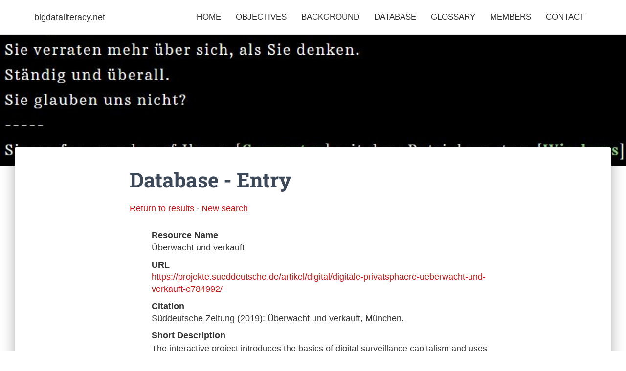

--- FILE ---
content_type: text/html; charset=UTF-8
request_url: https://www.bigdataliteracy.net/2021/03/08/uberwacht-und-verkauft/
body_size: 17093
content:
<!DOCTYPE html>
<html lang="en-GB">

<head>
	<meta charset='UTF-8'>
	<meta name="viewport" content="width=device-width, initial-scale=1">
	<link rel="profile" href="https://gmpg.org/xfn/11">
		<title>Überwacht und verkauft &#8211; bigdataliteracy.net</title>
<meta name='robots' content='max-image-preview:large' />

<link rel="alternate" type="application/rss+xml" title="bigdataliteracy.net &raquo; Feed" href="https://www.bigdataliteracy.net/feed/" />
<link rel="alternate" type="application/rss+xml" title="bigdataliteracy.net &raquo; Comments Feed" href="https://www.bigdataliteracy.net/comments/feed/" />
<link rel="alternate" type="application/rss+xml" title="bigdataliteracy.net &raquo; Überwacht und verkauft Comments Feed" href="https://www.bigdataliteracy.net/2021/03/08/uberwacht-und-verkauft/feed/" />
<link rel="alternate" title="oEmbed (JSON)" type="application/json+oembed" href="https://www.bigdataliteracy.net/wp-json/oembed/1.0/embed?url=https%3A%2F%2Fwww.bigdataliteracy.net%2F2021%2F03%2F08%2Fuberwacht-und-verkauft%2F" />
<link rel="alternate" title="oEmbed (XML)" type="text/xml+oembed" href="https://www.bigdataliteracy.net/wp-json/oembed/1.0/embed?url=https%3A%2F%2Fwww.bigdataliteracy.net%2F2021%2F03%2F08%2Fuberwacht-und-verkauft%2F&#038;format=xml" />
<style id='wp-img-auto-sizes-contain-inline-css' type='text/css'>
img:is([sizes=auto i],[sizes^="auto," i]){contain-intrinsic-size:3000px 1500px}
/*# sourceURL=wp-img-auto-sizes-contain-inline-css */
</style>
<style id='wp-block-library-inline-css' type='text/css'>
:root{--wp-block-synced-color:#7a00df;--wp-block-synced-color--rgb:122,0,223;--wp-bound-block-color:var(--wp-block-synced-color);--wp-editor-canvas-background:#ddd;--wp-admin-theme-color:#007cba;--wp-admin-theme-color--rgb:0,124,186;--wp-admin-theme-color-darker-10:#006ba1;--wp-admin-theme-color-darker-10--rgb:0,107,160.5;--wp-admin-theme-color-darker-20:#005a87;--wp-admin-theme-color-darker-20--rgb:0,90,135;--wp-admin-border-width-focus:2px}@media (min-resolution:192dpi){:root{--wp-admin-border-width-focus:1.5px}}.wp-element-button{cursor:pointer}:root .has-very-light-gray-background-color{background-color:#eee}:root .has-very-dark-gray-background-color{background-color:#313131}:root .has-very-light-gray-color{color:#eee}:root .has-very-dark-gray-color{color:#313131}:root .has-vivid-green-cyan-to-vivid-cyan-blue-gradient-background{background:linear-gradient(135deg,#00d084,#0693e3)}:root .has-purple-crush-gradient-background{background:linear-gradient(135deg,#34e2e4,#4721fb 50%,#ab1dfe)}:root .has-hazy-dawn-gradient-background{background:linear-gradient(135deg,#faaca8,#dad0ec)}:root .has-subdued-olive-gradient-background{background:linear-gradient(135deg,#fafae1,#67a671)}:root .has-atomic-cream-gradient-background{background:linear-gradient(135deg,#fdd79a,#004a59)}:root .has-nightshade-gradient-background{background:linear-gradient(135deg,#330968,#31cdcf)}:root .has-midnight-gradient-background{background:linear-gradient(135deg,#020381,#2874fc)}:root{--wp--preset--font-size--normal:16px;--wp--preset--font-size--huge:42px}.has-regular-font-size{font-size:1em}.has-larger-font-size{font-size:2.625em}.has-normal-font-size{font-size:var(--wp--preset--font-size--normal)}.has-huge-font-size{font-size:var(--wp--preset--font-size--huge)}.has-text-align-center{text-align:center}.has-text-align-left{text-align:left}.has-text-align-right{text-align:right}.has-fit-text{white-space:nowrap!important}#end-resizable-editor-section{display:none}.aligncenter{clear:both}.items-justified-left{justify-content:flex-start}.items-justified-center{justify-content:center}.items-justified-right{justify-content:flex-end}.items-justified-space-between{justify-content:space-between}.screen-reader-text{border:0;clip-path:inset(50%);height:1px;margin:-1px;overflow:hidden;padding:0;position:absolute;width:1px;word-wrap:normal!important}.screen-reader-text:focus{background-color:#ddd;clip-path:none;color:#444;display:block;font-size:1em;height:auto;left:5px;line-height:normal;padding:15px 23px 14px;text-decoration:none;top:5px;width:auto;z-index:100000}html :where(.has-border-color){border-style:solid}html :where([style*=border-top-color]){border-top-style:solid}html :where([style*=border-right-color]){border-right-style:solid}html :where([style*=border-bottom-color]){border-bottom-style:solid}html :where([style*=border-left-color]){border-left-style:solid}html :where([style*=border-width]){border-style:solid}html :where([style*=border-top-width]){border-top-style:solid}html :where([style*=border-right-width]){border-right-style:solid}html :where([style*=border-bottom-width]){border-bottom-style:solid}html :where([style*=border-left-width]){border-left-style:solid}html :where(img[class*=wp-image-]){height:auto;max-width:100%}:where(figure){margin:0 0 1em}html :where(.is-position-sticky){--wp-admin--admin-bar--position-offset:var(--wp-admin--admin-bar--height,0px)}@media screen and (max-width:600px){html :where(.is-position-sticky){--wp-admin--admin-bar--position-offset:0px}}

/*# sourceURL=wp-block-library-inline-css */
</style><style id='global-styles-inline-css' type='text/css'>
:root{--wp--preset--aspect-ratio--square: 1;--wp--preset--aspect-ratio--4-3: 4/3;--wp--preset--aspect-ratio--3-4: 3/4;--wp--preset--aspect-ratio--3-2: 3/2;--wp--preset--aspect-ratio--2-3: 2/3;--wp--preset--aspect-ratio--16-9: 16/9;--wp--preset--aspect-ratio--9-16: 9/16;--wp--preset--color--black: #000000;--wp--preset--color--cyan-bluish-gray: #abb8c3;--wp--preset--color--white: #ffffff;--wp--preset--color--pale-pink: #f78da7;--wp--preset--color--vivid-red: #cf2e2e;--wp--preset--color--luminous-vivid-orange: #ff6900;--wp--preset--color--luminous-vivid-amber: #fcb900;--wp--preset--color--light-green-cyan: #7bdcb5;--wp--preset--color--vivid-green-cyan: #00d084;--wp--preset--color--pale-cyan-blue: #8ed1fc;--wp--preset--color--vivid-cyan-blue: #0693e3;--wp--preset--color--vivid-purple: #9b51e0;--wp--preset--color--accent: #c81414;--wp--preset--color--secondary: #c81414;--wp--preset--color--background-color: #E5E5E5;--wp--preset--color--header-gradient: #a81d84;--wp--preset--color--body-color: #999999;--wp--preset--color--header-overlay-color: rgba(0,0,0,0);--wp--preset--color--header-text-color: #c81414;--wp--preset--color--navbar-background: #fffffd;--wp--preset--color--navbar-text-color: #2d2d2d;--wp--preset--color--navbar-text-color-hover: #c81414;--wp--preset--color--navbar-transparent-text-color: #fffffc;--wp--preset--gradient--vivid-cyan-blue-to-vivid-purple: linear-gradient(135deg,rgb(6,147,227) 0%,rgb(155,81,224) 100%);--wp--preset--gradient--light-green-cyan-to-vivid-green-cyan: linear-gradient(135deg,rgb(122,220,180) 0%,rgb(0,208,130) 100%);--wp--preset--gradient--luminous-vivid-amber-to-luminous-vivid-orange: linear-gradient(135deg,rgb(252,185,0) 0%,rgb(255,105,0) 100%);--wp--preset--gradient--luminous-vivid-orange-to-vivid-red: linear-gradient(135deg,rgb(255,105,0) 0%,rgb(207,46,46) 100%);--wp--preset--gradient--very-light-gray-to-cyan-bluish-gray: linear-gradient(135deg,rgb(238,238,238) 0%,rgb(169,184,195) 100%);--wp--preset--gradient--cool-to-warm-spectrum: linear-gradient(135deg,rgb(74,234,220) 0%,rgb(151,120,209) 20%,rgb(207,42,186) 40%,rgb(238,44,130) 60%,rgb(251,105,98) 80%,rgb(254,248,76) 100%);--wp--preset--gradient--blush-light-purple: linear-gradient(135deg,rgb(255,206,236) 0%,rgb(152,150,240) 100%);--wp--preset--gradient--blush-bordeaux: linear-gradient(135deg,rgb(254,205,165) 0%,rgb(254,45,45) 50%,rgb(107,0,62) 100%);--wp--preset--gradient--luminous-dusk: linear-gradient(135deg,rgb(255,203,112) 0%,rgb(199,81,192) 50%,rgb(65,88,208) 100%);--wp--preset--gradient--pale-ocean: linear-gradient(135deg,rgb(255,245,203) 0%,rgb(182,227,212) 50%,rgb(51,167,181) 100%);--wp--preset--gradient--electric-grass: linear-gradient(135deg,rgb(202,248,128) 0%,rgb(113,206,126) 100%);--wp--preset--gradient--midnight: linear-gradient(135deg,rgb(2,3,129) 0%,rgb(40,116,252) 100%);--wp--preset--font-size--small: 13px;--wp--preset--font-size--medium: 20px;--wp--preset--font-size--large: 36px;--wp--preset--font-size--x-large: 42px;--wp--preset--spacing--20: 0.44rem;--wp--preset--spacing--30: 0.67rem;--wp--preset--spacing--40: 1rem;--wp--preset--spacing--50: 1.5rem;--wp--preset--spacing--60: 2.25rem;--wp--preset--spacing--70: 3.38rem;--wp--preset--spacing--80: 5.06rem;--wp--preset--shadow--natural: 6px 6px 9px rgba(0, 0, 0, 0.2);--wp--preset--shadow--deep: 12px 12px 50px rgba(0, 0, 0, 0.4);--wp--preset--shadow--sharp: 6px 6px 0px rgba(0, 0, 0, 0.2);--wp--preset--shadow--outlined: 6px 6px 0px -3px rgb(255, 255, 255), 6px 6px rgb(0, 0, 0);--wp--preset--shadow--crisp: 6px 6px 0px rgb(0, 0, 0);}:where(.is-layout-flex){gap: 0.5em;}:where(.is-layout-grid){gap: 0.5em;}body .is-layout-flex{display: flex;}.is-layout-flex{flex-wrap: wrap;align-items: center;}.is-layout-flex > :is(*, div){margin: 0;}body .is-layout-grid{display: grid;}.is-layout-grid > :is(*, div){margin: 0;}:where(.wp-block-columns.is-layout-flex){gap: 2em;}:where(.wp-block-columns.is-layout-grid){gap: 2em;}:where(.wp-block-post-template.is-layout-flex){gap: 1.25em;}:where(.wp-block-post-template.is-layout-grid){gap: 1.25em;}.has-black-color{color: var(--wp--preset--color--black) !important;}.has-cyan-bluish-gray-color{color: var(--wp--preset--color--cyan-bluish-gray) !important;}.has-white-color{color: var(--wp--preset--color--white) !important;}.has-pale-pink-color{color: var(--wp--preset--color--pale-pink) !important;}.has-vivid-red-color{color: var(--wp--preset--color--vivid-red) !important;}.has-luminous-vivid-orange-color{color: var(--wp--preset--color--luminous-vivid-orange) !important;}.has-luminous-vivid-amber-color{color: var(--wp--preset--color--luminous-vivid-amber) !important;}.has-light-green-cyan-color{color: var(--wp--preset--color--light-green-cyan) !important;}.has-vivid-green-cyan-color{color: var(--wp--preset--color--vivid-green-cyan) !important;}.has-pale-cyan-blue-color{color: var(--wp--preset--color--pale-cyan-blue) !important;}.has-vivid-cyan-blue-color{color: var(--wp--preset--color--vivid-cyan-blue) !important;}.has-vivid-purple-color{color: var(--wp--preset--color--vivid-purple) !important;}.has-black-background-color{background-color: var(--wp--preset--color--black) !important;}.has-cyan-bluish-gray-background-color{background-color: var(--wp--preset--color--cyan-bluish-gray) !important;}.has-white-background-color{background-color: var(--wp--preset--color--white) !important;}.has-pale-pink-background-color{background-color: var(--wp--preset--color--pale-pink) !important;}.has-vivid-red-background-color{background-color: var(--wp--preset--color--vivid-red) !important;}.has-luminous-vivid-orange-background-color{background-color: var(--wp--preset--color--luminous-vivid-orange) !important;}.has-luminous-vivid-amber-background-color{background-color: var(--wp--preset--color--luminous-vivid-amber) !important;}.has-light-green-cyan-background-color{background-color: var(--wp--preset--color--light-green-cyan) !important;}.has-vivid-green-cyan-background-color{background-color: var(--wp--preset--color--vivid-green-cyan) !important;}.has-pale-cyan-blue-background-color{background-color: var(--wp--preset--color--pale-cyan-blue) !important;}.has-vivid-cyan-blue-background-color{background-color: var(--wp--preset--color--vivid-cyan-blue) !important;}.has-vivid-purple-background-color{background-color: var(--wp--preset--color--vivid-purple) !important;}.has-black-border-color{border-color: var(--wp--preset--color--black) !important;}.has-cyan-bluish-gray-border-color{border-color: var(--wp--preset--color--cyan-bluish-gray) !important;}.has-white-border-color{border-color: var(--wp--preset--color--white) !important;}.has-pale-pink-border-color{border-color: var(--wp--preset--color--pale-pink) !important;}.has-vivid-red-border-color{border-color: var(--wp--preset--color--vivid-red) !important;}.has-luminous-vivid-orange-border-color{border-color: var(--wp--preset--color--luminous-vivid-orange) !important;}.has-luminous-vivid-amber-border-color{border-color: var(--wp--preset--color--luminous-vivid-amber) !important;}.has-light-green-cyan-border-color{border-color: var(--wp--preset--color--light-green-cyan) !important;}.has-vivid-green-cyan-border-color{border-color: var(--wp--preset--color--vivid-green-cyan) !important;}.has-pale-cyan-blue-border-color{border-color: var(--wp--preset--color--pale-cyan-blue) !important;}.has-vivid-cyan-blue-border-color{border-color: var(--wp--preset--color--vivid-cyan-blue) !important;}.has-vivid-purple-border-color{border-color: var(--wp--preset--color--vivid-purple) !important;}.has-vivid-cyan-blue-to-vivid-purple-gradient-background{background: var(--wp--preset--gradient--vivid-cyan-blue-to-vivid-purple) !important;}.has-light-green-cyan-to-vivid-green-cyan-gradient-background{background: var(--wp--preset--gradient--light-green-cyan-to-vivid-green-cyan) !important;}.has-luminous-vivid-amber-to-luminous-vivid-orange-gradient-background{background: var(--wp--preset--gradient--luminous-vivid-amber-to-luminous-vivid-orange) !important;}.has-luminous-vivid-orange-to-vivid-red-gradient-background{background: var(--wp--preset--gradient--luminous-vivid-orange-to-vivid-red) !important;}.has-very-light-gray-to-cyan-bluish-gray-gradient-background{background: var(--wp--preset--gradient--very-light-gray-to-cyan-bluish-gray) !important;}.has-cool-to-warm-spectrum-gradient-background{background: var(--wp--preset--gradient--cool-to-warm-spectrum) !important;}.has-blush-light-purple-gradient-background{background: var(--wp--preset--gradient--blush-light-purple) !important;}.has-blush-bordeaux-gradient-background{background: var(--wp--preset--gradient--blush-bordeaux) !important;}.has-luminous-dusk-gradient-background{background: var(--wp--preset--gradient--luminous-dusk) !important;}.has-pale-ocean-gradient-background{background: var(--wp--preset--gradient--pale-ocean) !important;}.has-electric-grass-gradient-background{background: var(--wp--preset--gradient--electric-grass) !important;}.has-midnight-gradient-background{background: var(--wp--preset--gradient--midnight) !important;}.has-small-font-size{font-size: var(--wp--preset--font-size--small) !important;}.has-medium-font-size{font-size: var(--wp--preset--font-size--medium) !important;}.has-large-font-size{font-size: var(--wp--preset--font-size--large) !important;}.has-x-large-font-size{font-size: var(--wp--preset--font-size--x-large) !important;}
/*# sourceURL=global-styles-inline-css */
</style>

<style id='classic-theme-styles-inline-css' type='text/css'>
/*! This file is auto-generated */
.wp-block-button__link{color:#fff;background-color:#32373c;border-radius:9999px;box-shadow:none;text-decoration:none;padding:calc(.667em + 2px) calc(1.333em + 2px);font-size:1.125em}.wp-block-file__button{background:#32373c;color:#fff;text-decoration:none}
/*# sourceURL=/wp-includes/css/classic-themes.min.css */
</style>
<link rel='stylesheet' id='search-filter-plugin-styles-css' href='https://www.bigdataliteracy.net/wp/wp-content/plugins/search-filter-pro/public/assets/css/search-filter.min.css?ver=2.5.21' type='text/css' media='all' />
<link rel='stylesheet' id='parent-style-css' href='https://www.bigdataliteracy.net/wp/wp-content/themes/hestia-pro/style.css?ver=6.9' type='text/css' media='all' />
<link rel='stylesheet' id='child-style-css' href='https://www.bigdataliteracy.net/wp/wp-content/themes/hestia-pro-child/style.css?ver=6.9' type='text/css' media='all' />
<link rel='stylesheet' id='bootstrap-css' href='https://www.bigdataliteracy.net/wp/wp-content/themes/hestia-pro/assets/bootstrap/css/bootstrap.min.css?ver=1.0.2' type='text/css' media='all' />
<link rel='stylesheet' id='hestia-font-sizes-css' href='https://www.bigdataliteracy.net/wp/wp-content/themes/hestia-pro/assets/css/font-sizes.min.css?ver=3.0.23' type='text/css' media='all' />
<link rel='stylesheet' id='hestia_style-css' href='https://www.bigdataliteracy.net/wp/wp-content/themes/hestia-pro-child/style.css?ver=3.0.23' type='text/css' media='all' />
<style id='hestia_style-inline-css' type='text/css'>
.hestia-top-bar, .hestia-top-bar .widget.widget_shopping_cart .cart_list {
			background-color: #363537
		}
		.hestia-top-bar .widget .label-floating input[type=search]:-webkit-autofill {
			-webkit-box-shadow: inset 0 0 0px 9999px #363537
		}.hestia-top-bar, .hestia-top-bar .widget .label-floating input[type=search], .hestia-top-bar .widget.widget_search form.form-group:before, .hestia-top-bar .widget.widget_product_search form.form-group:before, .hestia-top-bar .widget.widget_shopping_cart:before {
			color: #ffffff
		} 
		.hestia-top-bar .widget .label-floating input[type=search]{
			-webkit-text-fill-color:#ffffff !important 
		}
		.hestia-top-bar div.widget.widget_shopping_cart:before, .hestia-top-bar .widget.widget_product_search form.form-group:before, .hestia-top-bar .widget.widget_search form.form-group:before{
			background-color: #ffffff
		}.hestia-top-bar a, .hestia-top-bar .top-bar-nav li a {
			color: #ffffff
		}
		.hestia-top-bar ul li a[href*="mailto:"]:before, .hestia-top-bar ul li a[href*="tel:"]:before{
			background-color: #ffffff
		}
		.hestia-top-bar a:hover, .hestia-top-bar .top-bar-nav li a:hover {
			color: #dd3333
		}
		.hestia-top-bar ul li:hover a[href*="mailto:"]:before, .hestia-top-bar ul li:hover a[href*="tel:"]:before{
			background-color: #dd3333
		}
		
@media (min-width: 769px){
			.page-header.header-small .hestia-title,
			.page-header.header-small .title,
			h1.hestia-title.title-in-content,
			.main article.section .has-title-font-size {
				font-size: 42px;
			}}@media (max-width: 768px){
			.page-header.header-small .hestia-title,
			.page-header.header-small .title,
			h1.hestia-title.title-in-content,
			.main article.section .has-title-font-size {
				font-size: 26px;
			}}@media (max-width: 480px){
			.page-header.header-small .hestia-title,
			.page-header.header-small .title,
			h1.hestia-title.title-in-content,
			.main article.section .has-title-font-size {
				font-size: 26px;
			}}@media (min-width: 769px){
		.single-post-wrap h1:not(.title-in-content),
		.page-content-wrap h1:not(.title-in-content),
		.page-template-template-fullwidth article h1:not(.title-in-content) {
			font-size: 42px;
		}
		.single-post-wrap h2,
		.page-content-wrap h2,
		.page-template-template-fullwidth article h2,
		.main article.section .has-heading-font-size {
			font-size: 37px;
		}
		.single-post-wrap h3,
		.page-content-wrap h3,
		.page-template-template-fullwidth article h3 {
			font-size: 32px;
		}
		.single-post-wrap h4,
		.page-content-wrap h4,
		.page-template-template-fullwidth article h4 {
			font-size: 27px;
		}
		.single-post-wrap h5,
		.page-content-wrap h5,
		.page-template-template-fullwidth article h5 {
			font-size: 23px;
		}
		.single-post-wrap h6,
		.page-content-wrap h6,
		.page-template-template-fullwidth article h6 {
			font-size: 18px;
		}}@media (max-width: 768px){
		.single-post-wrap h1:not(.title-in-content),
		.page-content-wrap h1:not(.title-in-content),
		.page-template-template-fullwidth article h1:not(.title-in-content) {
			font-size: 30px;
		}
		.single-post-wrap h2,
		.page-content-wrap h2,
		.page-template-template-fullwidth article h2,
		.main article.section .has-heading-font-size {
			font-size: 28px;
		}
		.single-post-wrap h3,
		.page-content-wrap h3,
		.page-template-template-fullwidth article h3 {
			font-size: 24px;
		}
		.single-post-wrap h4,
		.page-content-wrap h4,
		.page-template-template-fullwidth article h4 {
			font-size: 22px;
		}
		.single-post-wrap h5,
		.page-content-wrap h5,
		.page-template-template-fullwidth article h5 {
			font-size: 20px;
		}
		.single-post-wrap h6,
		.page-content-wrap h6,
		.page-template-template-fullwidth article h6 {
			font-size: 18px;
		}}@media (max-width: 480px){
		.single-post-wrap h1:not(.title-in-content),
		.page-content-wrap h1:not(.title-in-content),
		.page-template-template-fullwidth article h1:not(.title-in-content) {
			font-size: 30px;
		}
		.single-post-wrap h2,
		.page-content-wrap h2,
		.page-template-template-fullwidth article h2,
		.main article.section .has-heading-font-size {
			font-size: 28px;
		}
		.single-post-wrap h3,
		.page-content-wrap h3,
		.page-template-template-fullwidth article h3 {
			font-size: 24px;
		}
		.single-post-wrap h4,
		.page-content-wrap h4,
		.page-template-template-fullwidth article h4 {
			font-size: 22px;
		}
		.single-post-wrap h5,
		.page-content-wrap h5,
		.page-template-template-fullwidth article h5 {
			font-size: 20px;
		}
		.single-post-wrap h6,
		.page-content-wrap h6,
		.page-template-template-fullwidth article h6 {
			font-size: 18px;
		}}@media (min-width: 769px){#carousel-hestia-generic .hestia-title{
		font-size: 82px;
		}#carousel-hestia-generic span.sub-title{
		font-size: 19px;
		}#carousel-hestia-generic .btn{
		font-size: 15px;
		}}@media (max-width: 768px){#carousel-hestia-generic .hestia-title{
		font-size: 36px;
		}#carousel-hestia-generic span.sub-title{
		font-size: 18px;
		}#carousel-hestia-generic .btn{
		font-size: 14px;
		}}@media (max-width: 480px){#carousel-hestia-generic .hestia-title{
		font-size: 36px;
		}#carousel-hestia-generic span.sub-title{
		font-size: 18px;
		}#carousel-hestia-generic .btn{
		font-size: 14px;
		}}@media (min-width: 769px){
		section.hestia-features .hestia-title,
		section.hestia-shop .hestia-title,
		section.hestia-work .hestia-title,
		section.hestia-team .hestia-title,
		section.hestia-pricing .hestia-title,
		section.hestia-ribbon .hestia-title,
		section.hestia-testimonials .hestia-title,
		section.hestia-subscribe h2.title,
		section.hestia-blogs .hestia-title,
		.section.related-posts .hestia-title,
		section.hestia-contact .hestia-title{
			font-size: 37px;
		}
		section.hestia-features .hestia-info h4.info-title,
		section.hestia-shop h4.card-title,
		section.hestia-team h4.card-title,
		section.hestia-testimonials h4.card-title,
		section.hestia-blogs h4.card-title,
		.section.related-posts h4.card-title,
		section.hestia-contact h4.card-title,
		section.hestia-contact .hestia-description h6{
			font-size: 18px;
		}
		section.hestia-work h4.card-title,
		section.hestia-contact .hestia-description h5{
			font-size: 23px;
		}
		section.hestia-contact .hestia-description h1{
			font-size: 42px;
		}
		section.hestia-contact .hestia-description h2{
			font-size: 37px;
		}
		section.hestia-contact .hestia-description h3{
			font-size: 32px;
		}
		section.hestia-contact .hestia-description h4{
			font-size: 27px;
		}}@media (max-width: 768px){
		section.hestia-features .hestia-title,
		section.hestia-shop .hestia-title,
		section.hestia-work .hestia-title,
		section.hestia-team .hestia-title,
		section.hestia-pricing .hestia-title,
		section.hestia-ribbon .hestia-title,
		section.hestia-testimonials .hestia-title,
		section.hestia-subscribe h2.title,
		section.hestia-blogs .hestia-title,
		.section.related-posts .hestia-title,
		section.hestia-contact .hestia-title{
			font-size: 24px;
		}
		section.hestia-features .hestia-info h4.info-title,
		section.hestia-shop h4.card-title,
		section.hestia-team h4.card-title,
		section.hestia-testimonials h4.card-title,
		section.hestia-blogs h4.card-title,
		.section.related-posts h4.card-title,
		section.hestia-contact h4.card-title,
		section.hestia-contact .hestia-description h6{
			font-size: 18px;
		}
		section.hestia-work h4.card-title,
		section.hestia-contact .hestia-description h5{
			font-size: 23px;
		}
		section.hestia-contact .hestia-description h1{
			font-size: 42px;
		}
		section.hestia-contact .hestia-description h2{
			font-size: 37px;
		}
		section.hestia-contact .hestia-description h3{
			font-size: 32px;
		}
		section.hestia-contact .hestia-description h4{
			font-size: 27px;
		}}@media (max-width: 480px){
		section.hestia-features .hestia-title,
		section.hestia-shop .hestia-title,
		section.hestia-work .hestia-title,
		section.hestia-team .hestia-title,
		section.hestia-pricing .hestia-title,
		section.hestia-ribbon .hestia-title,
		section.hestia-testimonials .hestia-title,
		section.hestia-subscribe h2.title,
		section.hestia-blogs .hestia-title,
		.section.related-posts .hestia-title,
		section.hestia-contact .hestia-title{
			font-size: 24px;
		}
		section.hestia-features .hestia-info h4.info-title,
		section.hestia-shop h4.card-title,
		section.hestia-team h4.card-title,
		section.hestia-testimonials h4.card-title,
		section.hestia-blogs h4.card-title,
		.section.related-posts h4.card-title,
		section.hestia-contact h4.card-title,
		section.hestia-contact .hestia-description h6{
			font-size: 18px;
		}
		section.hestia-work h4.card-title,
		section.hestia-contact .hestia-description h5{
			font-size: 23px;
		}
		section.hestia-contact .hestia-description h1{
			font-size: 42px;
		}
		section.hestia-contact .hestia-description h2{
			font-size: 37px;
		}
		section.hestia-contact .hestia-description h3{
			font-size: 32px;
		}
		section.hestia-contact .hestia-description h4{
			font-size: 27px;
		}}@media (min-width: 769px){
			section.hestia-features h5.description,
			section.hestia-shop h5.description,
			section.hestia-work h5.description,
			section.hestia-team h5.description,
			section.hestia-testimonials h5.description,
			section.hestia-subscribe h5.subscribe-description,
			section.hestia-blogs h5.description,
			section.hestia-contact h5.description{
				font-size: 18px;
			}}@media (max-width: 768px){
			section.hestia-features h5.description,
			section.hestia-shop h5.description,
			section.hestia-work h5.description,
			section.hestia-team h5.description,
			section.hestia-testimonials h5.description,
			section.hestia-subscribe h5.subscribe-description,
			section.hestia-blogs h5.description,
			section.hestia-contact h5.description{
				font-size: 18px;
			}}@media (max-width: 480px){
			section.hestia-features h5.description,
			section.hestia-shop h5.description,
			section.hestia-work h5.description,
			section.hestia-team h5.description,
			section.hestia-testimonials h5.description,
			section.hestia-subscribe h5.subscribe-description,
			section.hestia-blogs h5.description,
			section.hestia-contact h5.description{
				font-size: 18px;
			}}@media (min-width: 769px){
		section.hestia-team p.card-description,
		section.hestia-pricing p.text-gray,
		section.hestia-testimonials p.card-description,
		section.hestia-blogs p.card-description,
		.section.related-posts p.card-description,
		.hestia-contact p,
		section.hestia-features .hestia-info p,
		section.hestia-shop .card-description p{
			font-size: 14px;
		}
		section.hestia-shop h6.category,
		section.hestia-work .label-primary,
		section.hestia-team h6.category,
		section.hestia-pricing .card-pricing h6.category,
		section.hestia-testimonials h6.category,
		section.hestia-blogs h6.category,
		.section.related-posts h6.category{
			font-size: 12px;
		}}@media (max-width: 768px){
		section.hestia-team p.card-description,
		section.hestia-pricing p.text-gray,
		section.hestia-testimonials p.card-description,
		section.hestia-blogs p.card-description,
		.section.related-posts p.card-description,
		.hestia-contact p,
		section.hestia-features .hestia-info p,
		section.hestia-shop .card-description p{
			font-size: 14px;
		}
		section.hestia-shop h6.category,
		section.hestia-work .label-primary,
		section.hestia-team h6.category,
		section.hestia-pricing .card-pricing h6.category,
		section.hestia-testimonials h6.category,
		section.hestia-blogs h6.category,
		.section.related-posts h6.category{
			font-size: 12px;
		}}@media (max-width: 480px){
		section.hestia-team p.card-description,
		section.hestia-pricing p.text-gray,
		section.hestia-testimonials p.card-description,
		section.hestia-blogs p.card-description,
		.section.related-posts p.card-description,
		.hestia-contact p,
		section.hestia-features .hestia-info p,
		section.hestia-shop .card-description p{
			font-size: 14px;
		}
		section.hestia-shop h6.category,
		section.hestia-work .label-primary,
		section.hestia-team h6.category,
		section.hestia-pricing .card-pricing h6.category,
		section.hestia-testimonials h6.category,
		section.hestia-blogs h6.category,
		.section.related-posts h6.category{
			font-size: 12px;
		}}
@media (min-width: 769px){
		.navbar #main-navigation a, .footer .footer-menu li a {
		  font-size: 17px;
		}
		.footer-big .footer-menu li a[href*="mailto:"]:before, .footer-big .footer-menu li a[href*="tel:"]:before{
		  width: 17px;
		  height: 17px;
		}
		}

		a,
		.navbar .dropdown-menu li:hover > a,
		.navbar .dropdown-menu li:focus > a,
		.navbar .dropdown-menu li:active > a,
		.navbar .navbar-nav > li .dropdown-menu li:hover > a,
		body:not(.home) .navbar-default .navbar-nav > .active:not(.btn) > a,
		body:not(.home) .navbar-default .navbar-nav > .active:not(.btn) > a:hover,
		body:not(.home) .navbar-default .navbar-nav > .active:not(.btn) > a:focus,
		a:hover,
		.card-blog a.moretag:hover,
		.card-blog a.more-link:hover,
		.widget a:hover,
		.has-text-color.has-accent-color,
		p.has-text-color a {
		    color:#c81414;
		}
		
		.svg-text-color{
			fill:#c81414;
		}
		
		.pagination span.current, .pagination span.current:focus, .pagination span.current:hover {
			border-color:#c81414
		}
		
		button,
		button:hover,
		.woocommerce .track_order button[type="submit"],
		.woocommerce .track_order button[type="submit"]:hover,
		div.wpforms-container .wpforms-form button[type=submit].wpforms-submit,
		div.wpforms-container .wpforms-form button[type=submit].wpforms-submit:hover,
		input[type="button"],
		input[type="button"]:hover,
		input[type="submit"],
		input[type="submit"]:hover,
		input#searchsubmit,
		.pagination span.current,
		.pagination span.current:focus,
		.pagination span.current:hover,
		.btn.btn-primary,
		.btn.btn-primary:link,
		.btn.btn-primary:hover,
		.btn.btn-primary:focus,
		.btn.btn-primary:active,
		.btn.btn-primary.active,
		.btn.btn-primary.active:focus,
		.btn.btn-primary.active:hover,
		.btn.btn-primary:active:hover,
		.btn.btn-primary:active:focus,
		.btn.btn-primary:active:hover,
		.hestia-sidebar-open.btn.btn-rose,
		.hestia-sidebar-close.btn.btn-rose,
		.hestia-sidebar-open.btn.btn-rose:hover,
		.hestia-sidebar-close.btn.btn-rose:hover,
		.hestia-sidebar-open.btn.btn-rose:focus,
		.hestia-sidebar-close.btn.btn-rose:focus,
		.label.label-primary,
		.hestia-work .portfolio-item:nth-child(6n+1) .label,
		.nav-cart .nav-cart-content .widget .buttons .button,
		.has-accent-background-color[class*="has-background"] {
		    background-color: #c81414;
		}
		
		@media (max-width: 768px) {
	
			.navbar-default .navbar-nav>li>a:hover,
			.navbar-default .navbar-nav>li>a:focus,
			.navbar .navbar-nav .dropdown .dropdown-menu li a:hover,
			.navbar .navbar-nav .dropdown .dropdown-menu li a:focus,
			.navbar button.navbar-toggle:hover,
			.navbar .navbar-nav li:hover > a i {
			    color: #c81414;
			}
		}
		
		body:not(.woocommerce-page) button:not([class^="fl-"]):not(.hestia-scroll-to-top):not(.navbar-toggle):not(.close),
		body:not(.woocommerce-page) .button:not([class^="fl-"]):not(hestia-scroll-to-top):not(.navbar-toggle):not(.add_to_cart_button):not(.product_type_grouped):not(.product_type_external),
		div.wpforms-container .wpforms-form button[type=submit].wpforms-submit,
		input[type="submit"],
		input[type="button"],
		.btn.btn-primary,
		.widget_product_search button[type="submit"],
		.hestia-sidebar-open.btn.btn-rose,
		.hestia-sidebar-close.btn.btn-rose,
		.everest-forms button[type=submit].everest-forms-submit-button {
		    -webkit-box-shadow: 0 2px 2px 0 rgba(200,20,20,0.14),0 3px 1px -2px rgba(200,20,20,0.2),0 1px 5px 0 rgba(200,20,20,0.12);
		    box-shadow: 0 2px 2px 0 rgba(200,20,20,0.14),0 3px 1px -2px rgba(200,20,20,0.2),0 1px 5px 0 rgba(200,20,20,0.12);
		}
		
		.card .header-primary, .card .content-primary,
		.everest-forms button[type=submit].everest-forms-submit-button {
		    background: #c81414;
		}
		
		body:not(.woocommerce-page) .button:not([class^="fl-"]):not(.hestia-scroll-to-top):not(.navbar-toggle):not(.add_to_cart_button):hover,
		body:not(.woocommerce-page) button:not([class^="fl-"]):not(.hestia-scroll-to-top):not(.navbar-toggle):not(.close):hover,
		div.wpforms-container .wpforms-form button[type=submit].wpforms-submit:hover,
		input[type="submit"]:hover,
		input[type="button"]:hover,
		input#searchsubmit:hover,
		.widget_product_search button[type="submit"]:hover,
		.pagination span.current,
		.btn.btn-primary:hover,
		.btn.btn-primary:focus,
		.btn.btn-primary:active,
		.btn.btn-primary.active,
		.btn.btn-primary:active:focus,
		.btn.btn-primary:active:hover,
		.hestia-sidebar-open.btn.btn-rose:hover,
		.hestia-sidebar-close.btn.btn-rose:hover,
		.pagination span.current:hover,
		.everest-forms button[type=submit].everest-forms-submit-button:hover,
 		.everest-forms button[type=submit].everest-forms-submit-button:focus,
 		.everest-forms button[type=submit].everest-forms-submit-button:active {
			-webkit-box-shadow: 0 14px 26px -12px rgba(200,20,20,0.42),0 4px 23px 0 rgba(0,0,0,0.12),0 8px 10px -5px rgba(200,20,20,0.2);
		    box-shadow: 0 14px 26px -12px rgba(200,20,20,0.42),0 4px 23px 0 rgba(0,0,0,0.12),0 8px 10px -5px rgba(200,20,20,0.2);
			color: #fff;
		}
		
		.form-group.is-focused .form-control {
			background-image: -webkit-gradient(linear,left top, left bottom,from(#c81414),to(#c81414)),-webkit-gradient(linear,left top, left bottom,from(#d2d2d2),to(#d2d2d2));
			background-image: -webkit-linear-gradient(linear,left top, left bottom,from(#c81414),to(#c81414)),-webkit-linear-gradient(linear,left top, left bottom,from(#d2d2d2),to(#d2d2d2));
			background-image: linear-gradient(linear,left top, left bottom,from(#c81414),to(#c81414)),linear-gradient(linear,left top, left bottom,from(#d2d2d2),to(#d2d2d2));
		}
		
		.navbar:not(.navbar-transparent) li:not(.btn):hover > a,
		.navbar li.on-section:not(.btn) > a,
		.navbar.full-screen-menu.navbar-transparent li:not(.btn):hover > a,
		.navbar.full-screen-menu .navbar-toggle:hover,
		.navbar:not(.navbar-transparent) .nav-cart:hover,
		.navbar:not(.navbar-transparent) .hestia-toggle-search:hover {
				color:#c81414
		}
		
			.header-filter-gradient {
				background: linear-gradient(45deg, rgba(168,29,132,1) 0%, rgb(234,57,111) 100%);
			}
			.has-text-color.has-header-gradient-color { color: #a81d84; }
			.has-header-gradient-background-color[class*="has-background"] { background-color: #a81d84; }
			
		.has-text-color.has-background-color-color { color: #E5E5E5; }
		.has-background-color-background-color[class*="has-background"] { background-color: #E5E5E5; }
		

			.title, .title a, 
			.card-title, 
			.card-title a,
			.card-title a:hover,
			.info-title,
			.info-title a,
			.footer-brand, 
			.footer-brand a,
			.media .media-heading, 
			.media .media-heading a,
			.hestia-info .info-title, 
			.card-blog a.moretag,
			.card-blog a.more-link,
			.card .author a,
			.hestia-about:not(.section-image) h1, .hestia-about:not(.section-image) h2, .hestia-about:not(.section-image) h3, .hestia-about:not(.section-image) h4, .hestia-about:not(.section-image) h5,
			aside .widget h5,
			aside .widget a,
			.woocommerce ul.products[class*="columns-"] li.product-category h2,
			.woocommerce #reviews #comments ol.commentlist li .comment-text p.meta .woocommerce-review__author,
			.has-text-color.has-secondary-color {
				color: #c81414;
			}
			.has-secondary-background-color[class*="has-background"] {
				background-color: #c81414
			}
		.description, .card-description, .footer-big, .hestia-features .hestia-info p, .text-gray,
		.hestia-about:not(.section-image) p, .hestia-about:not(.section-image) h6,
		.has-text-color.has-body-color-color {
			color: #999999;
		}
		.has-body-color-background-color[class*="has-background"] {
			background-color: #999999
		} 
		.header-filter:before,
		.has-header-overlay-color-background-color[class*="has-background"] {
			background-color: rgba(0,0,0,0);
		}
		.has-text-color.has-header-overlay-color-color {
			color: rgba(0,0,0,0);
		} 
		.page-header, .page-header .hestia-title, .page-header .sub-title,
		.has-text-color.has-header-text-color-color {
			color: #c81414;
		}
		.has-header-text-color-background-color[class*="has-background"] {
			background-color: #c81414;
		}
			@media( max-width: 768px ) {
				/* On mobile background-color */
				.header > .navbar,
				.navbar.navbar-fixed-top .navbar-collapse {
					background-color: #fff;
				}
			}
			.navbar:not(.navbar-transparent),
			.navbar .dropdown-menu,
			.nav-cart .nav-cart-content .widget,
			.has-navbar-background-background-color[class*="has-background"] {
				background-color: #fff;
			}
			
			@media ( min-width: 769px ) {
				.navbar.full-screen-menu .nav.navbar-nav { background-color: rgba(255,255,255,0.9) }
			}
			.has-navbar-background-color[class*="has-background"] {
				color: #fff;
			}
		@media( min-width: 769px ) {
			.navbar.navbar-transparent .navbar-brand,
			.navbar.navbar-transparent .navbar-nav > li:not(.btn) > a,
			.navbar.navbar-transparent .navbar-nav > .active > a,
			.navbar.navbar-transparent.full-screen-menu .navbar-toggle,
			.navbar.navbar-transparent:not(.full-screen-menu) .nav-cart-icon, 
			.navbar.navbar-transparent.full-screen-menu li.responsive-nav-cart > a.nav-cart-icon,
			.navbar.navbar-transparent .hestia-toggle-search,
			.navbar.navbar-transparent .header-widgets-wrapper ul li a[href*="mailto:"],
			.navbar.navbar-transparent .header-widgets-wrapper ul li a[href*="tel:"]{
				color: #fff;
			}
		}
		.navbar.navbar-transparent .hestia-toggle-search svg{
			fill: #fff;
		}
		.has-text-color.has-navbar-transparent-text-color-color {
			color: #fff;
		}
		.has-navbar-transparent-text-color-background-color[class*="has-background"],
		.navbar.navbar-transparent .header-widgets-wrapper ul li a[href*="mailto:"]:before,
		.navbar.navbar-transparent .header-widgets-wrapper ul li a[href*="tel:"]:before{
			background-color: #fff;
		}
		@media( min-width: 769px ) {
			.menu-open .navbar.full-screen-menu.navbar-transparent .navbar-toggle,
			.navbar:not(.navbar-transparent) .navbar-brand,
			.navbar:not(.navbar-transparent) li:not(.btn) > a,
			.navbar.navbar-transparent.full-screen-menu li:not(.btn):not(.nav-cart) > a,
			.navbar.navbar-transparent .dropdown-menu li:not(.btn) > a,
			.hestia-mm-heading, .hestia-mm-description, 
			.navbar:not(.navbar-transparent) .navbar-nav > .active > a,
			.navbar:not(.navbar-transparent).full-screen-menu .navbar-toggle,
			.navbar .nav-cart-icon,  
			.navbar:not(.navbar-transparent) .hestia-toggle-search,
			.navbar.navbar-transparent .nav-cart .nav-cart-content .widget li a,
			.navbar .navbar-nav>li .dropdown-menu li.active>a {
				color: #2d2d2d;
			}
		}
		@media( max-width: 768px ) {
			.navbar.navbar-default .navbar-brand,
			.navbar.navbar-default .navbar-nav li:not(.btn).menu-item > a,
			.navbar.navbar-default .navbar-nav .menu-item.active > a,
			.navbar.navbar-default .navbar-toggle,
			.navbar.navbar-default .navbar-toggle,
			.navbar.navbar-default .responsive-nav-cart a,
			.navbar.navbar-default .nav-cart .nav-cart-content a,
			.navbar.navbar-default .hestia-toggle-search,
			.hestia-mm-heading, .hestia-mm-description {
				color: #2d2d2d;
			}
			
			.navbar .navbar-nav .dropdown:not(.btn) a .caret svg{
				fill: #2d2d2d;
			}
			
			
			.navbar .navbar-nav .dropdown:not(.btn) a .caret {
				border-color: #2d2d2d;
			}
		}
		.has-text-color.has-navbar-text-color-color {
			color: #2d2d2d;
		}
		.has-navbar-text-color-background-color[class*="has-background"] {
			background-color: #2d2d2d;
		}
		.navbar:not(.navbar-transparent) .header-widgets-wrapper ul li a[href*="mailto:"]:before,
		.navbar:not(.navbar-transparent) .header-widgets-wrapper ul li a[href*="tel:"]:before{
			background-color:#2d2d2d
		}
		.hestia-toggle-search svg{
			fill: #2d2d2d;
		}
		
		.navbar.navbar-default:not(.navbar-transparent) li:not(.btn):hover > a,
		.navbar.navbar-default.navbar-transparent .dropdown-menu:not(.btn) li:not(.btn):hover > a,
		.navbar.navbar-default:not(.navbar-transparent) li:not(.btn):hover > a i,
		.navbar.navbar-default:not(.navbar-transparent) .navbar-toggle:hover,
		.navbar.navbar-default:not(.full-screen-menu) .nav-cart-icon .nav-cart-content a:hover, 
		.navbar.navbar-default:not(.navbar-transparent) .hestia-toggle-search:hover,
		.navbar.navbar-transparent .nav-cart .nav-cart-content .widget li:hover a,
		.has-text-color.has-navbar-text-color-hover-color {
			color: #c81414;
		}
		.navbar.navbar-default li.on-section:not(.btn) > a {color: #c81414!important}
		@media( max-width: 768px ) {
			.navbar.navbar-default.navbar-transparent li:not(.btn):hover > a,
			.navbar.navbar-default.navbar-transparent li:not(.btn):hover > a i,
			.navbar.navbar-default.navbar-transparent .navbar-toggle:hover,
			.navbar.navbar-default .responsive-nav-cart a:hover
			.navbar.navbar-default .navbar-toggle:hover {
				color: #c81414 !important;
			}
		}
		.has-navbar-text-color-hover-background-color[class*="has-background"] {
			background-color: #c81414;
		}
		.navbar:not(.navbar-transparent) .header-widgets-wrapper ul li:hover a[href*="mailto:"]:before,
		.navbar:not(.navbar-transparent) .header-widgets-wrapper ul li:hover a[href*="tel:"]:before{
			background-color:#c81414
		}
		.hestia-toggle-search:hover svg{
			fill: #c81414;
		}
		
		.form-group.is-focused .form-control,
		 div.wpforms-container .wpforms-form .form-group.is-focused .form-control,
		 .nf-form-cont input:not([type=button]):focus,
		 .nf-form-cont select:focus,
		 .nf-form-cont textarea:focus {
		 background-image: -webkit-gradient(linear,left top, left bottom,from(#c81414),to(#c81414)),-webkit-gradient(linear,left top, left bottom,from(#d2d2d2),to(#d2d2d2));
		 background-image: -webkit-linear-gradient(linear,left top, left bottom,from(#c81414),to(#c81414)),-webkit-linear-gradient(linear,left top, left bottom,from(#d2d2d2),to(#d2d2d2));
		 background-image: linear-gradient(linear,left top, left bottom,from(#c81414),to(#c81414)),linear-gradient(linear,left top, left bottom,from(#d2d2d2),to(#d2d2d2));
		 }
		
		 .navbar.navbar-transparent.full-screen-menu .navbar-collapse .navbar-nav > li:not(.btn) > a:hover {
		 color: #c81414;
		 }
		 
		 .hestia-ajax-loading{
		 border-color: #c81414;
		 }
.btn.btn-primary:not(.colored-button):not(.btn-left):not(.btn-right):not(.btn-just-icon):not(.menu-item), input[type="submit"]:not(.search-submit), body:not(.woocommerce-account) .woocommerce .button.woocommerce-Button, .woocommerce .product button.button, .woocommerce .product button.button.alt, .woocommerce .product #respond input#submit, .woocommerce-cart .blog-post .woocommerce .cart-collaterals .cart_totals .checkout-button, .woocommerce-checkout #payment #place_order, .woocommerce-account.woocommerce-page button.button, .woocommerce .track_order button[type="submit"], .nav-cart .nav-cart-content .widget .buttons .button, .woocommerce a.button.wc-backward, body.woocommerce .wccm-catalog-item a.button, body.woocommerce a.wccm-button.button, form.woocommerce-form-coupon button.button, div.wpforms-container .wpforms-form button[type=submit].wpforms-submit, div.woocommerce a.button.alt, div.woocommerce table.my_account_orders .button, .btn.colored-button, .btn.btn-left, .btn.btn-right, .btn:not(.colored-button):not(.btn-left):not(.btn-right):not(.btn-just-icon):not(.menu-item):not(.hestia-sidebar-open):not(.hestia-sidebar-close){ padding-top:15px;  padding-bottom:15px;  padding-left:33px;  padding-right:33px; }
.btn.btn-primary:not(.colored-button):not(.btn-left):not(.btn-right):not(.btn-just-icon):not(.menu-item), input[type="submit"]:not(.search-submit), body:not(.woocommerce-account) .woocommerce .button.woocommerce-Button, .woocommerce .product button.button, .woocommerce .product button.button.alt, .woocommerce .product #respond input#submit, .woocommerce-cart .blog-post .woocommerce .cart-collaterals .cart_totals .checkout-button, .woocommerce-checkout #payment #place_order, .woocommerce-account.woocommerce-page button.button, .woocommerce .track_order button[type="submit"], .nav-cart .nav-cart-content .widget .buttons .button, .woocommerce a.button.wc-backward, body.woocommerce .wccm-catalog-item a.button, body.woocommerce a.wccm-button.button, form.woocommerce-form-coupon button.button, div.wpforms-container .wpforms-form button[type=submit].wpforms-submit, div.woocommerce a.button.alt, div.woocommerce table.my_account_orders .button, input[type="submit"].search-submit, .hestia-view-cart-wrapper .added_to_cart.wc-forward, .woocommerce-product-search button, .woocommerce-cart .actions .button, #secondary div[id^=woocommerce_price_filter] .button, .woocommerce div[id^=woocommerce_widget_cart].widget .buttons .button, .searchform input[type=submit], .searchform button, .search-form:not(.media-toolbar-primary) input[type=submit], .search-form:not(.media-toolbar-primary) button, .woocommerce-product-search input[type=submit], .btn.colored-button, .btn.btn-left, .btn.btn-right, .btn:not(.colored-button):not(.btn-left):not(.btn-right):not(.btn-just-icon):not(.menu-item):not(.hestia-sidebar-open):not(.hestia-sidebar-close){border-radius:3px;}

		.btn:hover{
			background-color: #858585;
		}
		

		.aos-init[data-aos] {
		  transition-duration: 1.25s;
		  -webkit-transition-duration: 1.25s;
		  -moz-transition-duration: 1.25s;
		  transition-timing-function: ease-out;
		  -webkit-transition-timing-function: ease-out;
		  -moz-transition-timing-function: ease-out;
		  will-change: transform, opacity;
		}
		.aos-init[data-aos].hestia-table-two {
		  transition-duration: 1s;
		  -webkit-transition-duration: 1s;
		  -moz-transition-duration: 1s;
		}
		.aos-init[data-aos^=fade][data-aos^=fade] {
		  opacity: 0;
		  transition-property: opacity, transform;
		}
		.aos-init[data-aos^=fade][data-aos^=fade].aos-animate {
		  opacity: 1;
		  transform: translate3d(0, 0, 0);
		}
		.aos-init[data-aos=fade-up] {
		  transform: translate3d(0, 35px, 0);
		}
		.aos-init[data-aos=fade-down] {
		  transform: translate3d(0, -35px, 0);
		}
		.aos-init[data-aos=fade-right] {
		  transform: translate3d(-35px, 0, 0);
		}
		.aos-init[data-aos=fade-left] {
		  transform: translate3d(35px, 0, 0);
		}
		
/*# sourceURL=hestia_style-inline-css */
</style>
<link rel='stylesheet' id='hestia_fonts-css' href='//www.bigdataliteracy.net/wp/wp-content/uploads/omgf/hestia_fonts/hestia_fonts.css?ver=1665491559' type='text/css' media='all' />
<link rel='stylesheet' id='rdp-mediawiki-style-css' href='https://www.bigdataliteracy.net/wp/wp-content/plugins/rdp-wiki-embed/pl/css/wiki-embed.css?ver=1.2.20' type='text/css' media='all' />
<link rel='stylesheet' id='rdp-we-style-common-css' href='https://www.bigdataliteracy.net/wp/wp-content/plugins/rdp-wiki-embed/pl/css/style.css?ver=1.2.20' type='text/css' media='all' />
<link rel='stylesheet' id='__EPYT__style-css' href='https://www.bigdataliteracy.net/wp/wp-content/plugins/youtube-embed-plus/styles/ytprefs.min.css?ver=14.2.4' type='text/css' media='all' />
<style id='__EPYT__style-inline-css' type='text/css'>

                .epyt-gallery-thumb {
                        width: 33.333%;
                }
                
/*# sourceURL=__EPYT__style-inline-css */
</style>
<link rel='stylesheet' id='wpgdprc-front-css-css' href='https://www.bigdataliteracy.net/wp/wp-content/plugins/wp-gdpr-compliance/Assets/css/front.css?ver=1706562400' type='text/css' media='all' />
<style id='wpgdprc-front-css-inline-css' type='text/css'>
:root{--wp-gdpr--bar--background-color: #000000;--wp-gdpr--bar--color: #ffffff;--wp-gdpr--button--background-color: #ffffff;--wp-gdpr--button--background-color--darken: #d8d8d8;--wp-gdpr--button--color: #ffffff;}
/*# sourceURL=wpgdprc-front-css-inline-css */
</style>
<script type="text/javascript" src="https://www.bigdataliteracy.net/wp/wp-includes/js/jquery/jquery.min.js?ver=3.7.1" id="jquery-core-js"></script>
<script type="text/javascript" src="https://www.bigdataliteracy.net/wp/wp-includes/js/jquery/jquery-migrate.min.js?ver=3.4.1" id="jquery-migrate-js"></script>
<script type="text/javascript" id="search-filter-plugin-build-js-extra">
/* <![CDATA[ */
var SF_LDATA = {"ajax_url":"https://www.bigdataliteracy.net/wp/wp-admin/admin-ajax.php","home_url":"https://www.bigdataliteracy.net/","extensions":[]};
//# sourceURL=search-filter-plugin-build-js-extra
/* ]]> */
</script>
<script type="text/javascript" src="https://www.bigdataliteracy.net/wp/wp-content/plugins/search-filter-pro/public/assets/js/search-filter-build.min.js?ver=2.5.21" id="search-filter-plugin-build-js"></script>
<script type="text/javascript" src="https://www.bigdataliteracy.net/wp/wp-content/plugins/search-filter-pro/public/assets/js/chosen.jquery.min.js?ver=2.5.21" id="search-filter-plugin-chosen-js"></script>
<script type="text/javascript" id="__ytprefs__-js-extra">
/* <![CDATA[ */
var _EPYT_ = {"ajaxurl":"https://www.bigdataliteracy.net/wp/wp-admin/admin-ajax.php","security":"e7f30fcbf7","gallery_scrolloffset":"20","eppathtoscripts":"https://www.bigdataliteracy.net/wp/wp-content/plugins/youtube-embed-plus/scripts/","eppath":"https://www.bigdataliteracy.net/wp/wp-content/plugins/youtube-embed-plus/","epresponsiveselector":"[\"iframe.__youtube_prefs_widget__\"]","epdovol":"1","version":"14.2.4","evselector":"iframe.__youtube_prefs__[src], iframe[src*=\"youtube.com/embed/\"], iframe[src*=\"youtube-nocookie.com/embed/\"]","ajax_compat":"","maxres_facade":"eager","ytapi_load":"light","pause_others":"","stopMobileBuffer":"1","facade_mode":"","not_live_on_channel":""};
//# sourceURL=__ytprefs__-js-extra
/* ]]> */
</script>
<script type="text/javascript" src="https://www.bigdataliteracy.net/wp/wp-content/plugins/youtube-embed-plus/scripts/ytprefs.min.js?ver=14.2.4" id="__ytprefs__-js"></script>
<script type="text/javascript" id="wpgdprc-front-js-js-extra">
/* <![CDATA[ */
var wpgdprcFront = {"ajaxUrl":"https://www.bigdataliteracy.net/wp/wp-admin/admin-ajax.php","ajaxNonce":"bcb83fb1cd","ajaxArg":"security","pluginPrefix":"wpgdprc","blogId":"1","isMultiSite":"","locale":"en_GB","showSignUpModal":"","showFormModal":"","cookieName":"wpgdprc-consent","consentVersion":"","path":"/","prefix":"wpgdprc"};
//# sourceURL=wpgdprc-front-js-js-extra
/* ]]> */
</script>
<script type="text/javascript" src="https://www.bigdataliteracy.net/wp/wp-content/plugins/wp-gdpr-compliance/Assets/js/front.min.js?ver=1706562400" id="wpgdprc-front-js-js"></script>
<link rel="https://api.w.org/" href="https://www.bigdataliteracy.net/wp-json/" /><link rel="alternate" title="JSON" type="application/json" href="https://www.bigdataliteracy.net/wp-json/wp/v2/posts/1756" /><link rel="EditURI" type="application/rsd+xml" title="RSD" href="https://www.bigdataliteracy.net/wp/xmlrpc.php?rsd" />
<meta name="generator" content="WordPress 6.9" />
<link rel="canonical" href="https://www.bigdataliteracy.net/2021/03/08/uberwacht-und-verkauft/" />
<link rel='shortlink' href='https://www.bigdataliteracy.net/?p=1756' />
<meta name="cdp-version" content="1.5.0" /><!-- Enter your scripts here --><style type="text/css">.recentcomments a{display:inline !important;padding:0 !important;margin:0 !important;}</style><link rel="icon" href="https://www.bigdataliteracy.net/wp/wp-content/uploads/2023/04/favicon-256x256-1-150x150.png" sizes="32x32" />
<link rel="icon" href="https://www.bigdataliteracy.net/wp/wp-content/uploads/2023/04/favicon-256x256-1.png" sizes="192x192" />
<link rel="apple-touch-icon" href="https://www.bigdataliteracy.net/wp/wp-content/uploads/2023/04/favicon-256x256-1.png" />
<meta name="msapplication-TileImage" content="https://www.bigdataliteracy.net/wp/wp-content/uploads/2023/04/favicon-256x256-1.png" />
		<style type="text/css" id="wp-custom-css">
			.footer .col-md-4  { width: 100% }

section#blog {text-align: center;}

.ganchor {
	scroll-margin-top: 1.5em;
	font-size: 50px !important;
	padding: 0 5px 0 5px !important;
	margin-top: 1em !important;
}

.wp-image-1326,.wp-image-1119,.wp-image-1114,.wp-image-4569 {
	vertical-align: text-top !important;
}

.page-id-3719 .main a {
	color: black;
	text-decoration: underline;
}

.page-id-513 h4 {
   font-weight: bold;
}

#rdp-we-toc ul {
	list-style-type: disc;
	list-style-image: url('https://www.bigdataliteracy.net/noimage.svg');
}

#rdp-we-main a, h1 a, h2 a, h3 a {
	color: #c81414;
}

.term {
	font-weight: bold;
	margin-left: 60px;
}

.value {
	margin-left: 60px;
	margin-bottom: 10px;
}

.grimme-sf-results h6.category {
    display: none;
}

.grimme-sf-results h2 a:link {
	text-decoration: underline;
}

.grimme-sf-results .posted-by {
	  display: none;
}

.grimme-sf-results .card-description {
	  display: none;
}

.grimme-sf-results .card {
	  margin-bottom: 0px;
}

.grimme-sf-results .col-ms-5 {  	float: none;
	margin-bottom: 10px;
	margin-top: 10px;
}

.grimme-sf-results hr { 
    width: 65%; 
    height: 5px; 
    margin-top: 20px;
	  margin-bottom: 0px;
    color: black;
    background: #fab7b7;
}

.grimme-sf-results .trigger {  	display: none;
}

.grimme-sf-results .col-md-12 {  	display: none;
}

.grimme-sf-details-footer .entry-categories {
	display:none;
}

.entry-bottom {
		margin-top: 20px;
		margin-bottom: 30px;
	  font-size: 18px;
}


.date updated, .author {
display:none !important;
}

/* start form styling */
form {
  max-width: 600px;
  margin:0 auto;
}

fieldset {
  padding:0;
  border:none;
  margin:1em 0 4em 0;
}

legend {
  font-size:1.2em;
  font-weight: bold;
}

.box {
	background:#eee;
	padding:1em;
}

.box div {
	clear: both; /* fix for IE8 */
}

/* Labels */

label {
  display: inline-block;
}

label{
  margin: .2em 0;
}
  
/* remove standard-styles */
input, select, textarea {
  -webkit-appearance: none;
  -moz-appearance: none;
  appearance: none;
  border:none;
  border-radius: 0;
  font-size: 1em;
  width: 100%
} 

/* Input & Textarea */
input, textarea {
  background-color:white;
  border: 1px solid #bbb;
  padding:.75em 1em .5em 1em;
  box-shadow:inset 0 2px 1px 0 rgba(0,0,0,0.2);
}

textarea {
  resize:vertical;
}

input:hover,
input:active,
textarea:hover,
textarea:active {
  border:1px solid #666;
}

/* Select */
select {
  width:100%;
  border: 1px solid #bbb;
  padding:.75em 3em .5em 1em;
  box-shadow: 0 2px 1px 0 rgba(0,0,0,0.2);
  background-color:white;
  background-image:url(/select-arrow.png);
  background-position: right;
  background-repeat: no-repeat;
}

select:hover {
  box-shadow: 0 1px 1px 0 rgba(0,0,0,0.1);
}

/* Hide browser-styling in IE10 */
select::-ms-expand {
  display:none;
}

/* Hide custom-icons in lower versions of Internet Explorer (< IE10). */
.lt-ie10 select { 
    background-image: none; 
}

/* graceful degradation for ie8 */
input[type='checkbox'],
input[type='radio'] {
  width:auto;
  float:left;
  margin-right: .75em;
  background:transparent;
  border:none;
}

/* better styling only for modern browsers. To identify them, check for pseudoclass (:checked, :not(:checked)) */

/* hide standard inputs */
input[type='checkbox']:checked,
input[type='checkbox']:not(:checked),
input[type='radio']:checked,
input[type='radio']:not(:checked) {
  background: transparent;
  position: relative;
  visibility: hidden;
  margin:0;
  padding:0;
}

input[type='checkbox'] + label,
input[type='radio'] + label {
  cursor: pointer;
}

input[type='checkbox']:checked + label::before,
input[type='checkbox']:not(:checked) + label::before,
input[type='radio']:checked + label::before,
input[type='radio']:not(:checked) + label::before {
    content:' ';
    display:inline-block;
    width: 17px;
    height:17px;
    position: relative;
    top:4px;
    border: 1px solid #bbb;
    background: white;
    margin-right: 1em;
    box-shadow: inset 0 1px 1px 0 rgba(0,0,0,.1);
}

input[type=radio]:checked + label::before,
input[type=radio]:not(:checked) + label::before {
  border-radius: 30px;
}

input[type='checkbox']:hover  + label::before,
input[type='radio']:hover  + label::before {
  background:#fff;
  box-shadow: inset 0 0 0 2px white;
}

input[type='checkbox']:checked  + label::before,
input[type='radio']:checked  + label::before {
  background:black;
  box-shadow: inset 0 0 0 2px white;
}

input[type=text] {
  width: 100%;
  padding: 12px 20px;
  margin: 8px 0;
  box-sizing: border-box;
}


/* Weißer Button mit schwarzer Outline */
.wp-block-button.is-style-outline .wp-block-button__link {
    background-color: transparent;   /* kein grauer Hintergrund */
    color: #000;                      /* Text schwarz */
    border: 2px solid #000;           /* schwarze Outline */
}

/* Hover-Zustand */
.wp-block-button.is-style-outline .wp-block-button__link:hover {
    background-color: #888;
    color: #000;
}

/* end form styling */
		</style>
		</head>

<body data-rsssl=1 class="wp-singular post-template-default single single-post postid-1756 single-format-standard wp-theme-hestia-pro wp-child-theme-hestia-pro-child blog-post header-layout-no-content">
		<div class="wrapper post-1756 post type-post status-publish format-standard has-post-thumbnail hentry category-tools-and-resources tag-data-economy tag-discrimination tag-surveillance no-content ">
		<header class="header ">
			<div style="display: none"></div>		<nav class="navbar navbar-default navbar-fixed-top  hestia_left navbar-not-transparent">
						<div class="container">
						<div class="navbar-header">
			<div class="title-logo-wrapper">
				<a class="navbar-brand" href="https://www.bigdataliteracy.net/"
						title="bigdataliteracy.net">
					<p>bigdataliteracy.net</p></a>
			</div>
								<div class="navbar-toggle-wrapper">
						<button type="button" class="navbar-toggle" data-toggle="collapse" data-target="#main-navigation">
				<span class="icon-bar"></span>
				<span class="icon-bar"></span>
				<span class="icon-bar"></span>
				<span class="sr-only">Toggle Navigation</span>
			</button>
					</div>
				</div>
		<div id="main-navigation" class="collapse navbar-collapse"><ul id="menu-main" class="nav navbar-nav"><li id="menu-item-68" class="menu-item menu-item-type-post_type menu-item-object-page menu-item-home menu-item-68"><a title="Home" href="https://www.bigdataliteracy.net/">Home</a></li>
<li id="menu-item-53" class="menu-item menu-item-type-post_type menu-item-object-page menu-item-53"><a title="Objectives" href="https://www.bigdataliteracy.net/objectives/">Objectives</a></li>
<li id="menu-item-52" class="menu-item menu-item-type-post_type menu-item-object-page menu-item-52"><a title="Background" href="https://www.bigdataliteracy.net/background/">Background</a></li>
<li id="menu-item-1788" class="menu-item menu-item-type-post_type menu-item-object-page menu-item-1788"><a title="Database" href="https://www.bigdataliteracy.net/database/">Database</a></li>
<li id="menu-item-4634" class="menu-item menu-item-type-post_type menu-item-object-page menu-item-4634"><a title="Glossary" href="https://www.bigdataliteracy.net/glossar/">Glossary</a></li>
<li id="menu-item-481" class="menu-item menu-item-type-post_type menu-item-object-page menu-item-481"><a title="Members" href="https://www.bigdataliteracy.net/members/">Members</a></li>
<li id="menu-item-50" class="menu-item menu-item-type-post_type menu-item-object-page menu-item-50"><a title="Contact" href="https://www.bigdataliteracy.net/contact/">Contact</a></li>
</ul></div>			</div>
					</nav>
				</header>
<div id="primary" class="boxed-layout-header page-header header-small" data-parallax="active" ><div class="header-filter" style="background-image: url(https://www.bigdataliteracy.net/wp/wp-content/uploads/2021/03/SZ.jpg);"></div></div>
<div class="main  main-raised ">
	<div class="blog-post blog-post-wrapper">
		<div class="container">
			<article id="post-1756" class="section section-text">
	<div class="row">
				<div class="col-md-8 single-post-container col-md-offset-2" data-layout="full-width">

			<div class="single-post-wrap entry-content"><h1 class="hestia-title title-in-content ">Database - Entry</h1><div class="entry-bottom"><a href="javascript:history.back()">Return to results</a> &middot; <a href="/database">New search</a></div>

<div class='data row'>

		<div class="single-post-wrap entry-content">
		
			<div class='term'>
			Resource Name			</div>
			<div class="value">
				 Überwacht und verkauft 				</div>
		</div>
			<div class="single-post-wrap entry-content">
		
			<div class='term'>
			URL			</div>
			<div class="value">
				 <a href="https://projekte.sueddeutsche.de/artikel/digital/digitale-privatsphaere-ueberwacht-und-verkauft-e784992/" target="_blank">https://projekte.sueddeutsche.de/artikel/digital/digitale-privatsphaere-ueberwacht-und-verkauft-e784992/</a> 				</div>
		</div>
			<div class="single-post-wrap entry-content">
		
			<div class='term'>
			Citation			</div>
			<div class="value">
				Süddeutsche Zeitung (2019): Überwacht und verkauft, München.				</div>
		</div>
			<div class="single-post-wrap entry-content">
		
			<div class='term'>
			Short Description			</div>
			<div class="value">
				<p>The interactive project introduces the basics of digital surveillance capitalism and uses many practical examples to show how data is collected, who profits from it and how the weakest in society risk being left behind.</p>

<p>Das interaktive Projekt führt in die Grundlagen des digitalen Überwachungskapitalismus ein und zeigt anhand vieler praktischer Beispiele, wie Daten gesammelt werden, wer davon profitiert und wie die Schwächsten der Gesellschaft Gefahr laufen, auf der Strecke zu bleiben. Obwohl Big Data Analytics nicht direkt erklärt wird, macht das Projekt deutlich, wie bedrohlich die Zusammenführung und Analyse der vielen gesammelten Daten werden kann.</p>  				</div>
		</div>
			<div class="single-post-wrap entry-content">
		
			<div class='term'>
			Creator URL			</div>
			<div class="value">
				 <a href="https://projekte.sueddeutsche.de" target="_blank">https://projekte.sueddeutsche.de</a> 				</div>
		</div>
			<div class="single-post-wrap entry-content">
		
			<div class='term'>
			Creator URL (2)			</div>
			<div class="value">
				 <a href="" target="_blank"></a> -				</div>
		</div>
			<div class="single-post-wrap entry-content">
		
			<div class='term'>
			Who created the resource?			</div>
			<div class="value">
				Company				</div>
		</div>
			<div class="single-post-wrap entry-content">
		
			<div class='term'>
			If 'Other', specify here			</div>
			<div class="value">
				  -				</div>
		</div>
			<div class="single-post-wrap entry-content">
		
			<div class='term'>
			License			</div>
			<div class="value">
				Non-free (proprietary, permissive, copyright)				</div>
		</div>
			<div class="single-post-wrap entry-content">
		
			<div class='term'>
			Format			</div>
			<div class="value">
				Website, Video (movie, documentary, video series), Game (digital, board, simulation game)				</div>
		</div>
			<div class="single-post-wrap entry-content">
		
			<div class='term'>
			Interactivity			</div>
			<div class="value">
				No				</div>
		</div>
			<div class="single-post-wrap entry-content">
		
			<div class='term'>
			Personalization			</div>
			<div class="value">
				Yes				</div>
		</div>
			<div class="single-post-wrap entry-content">
		
			<div class='term'>
			Languages			</div>
			<div class="value">
				German				</div>
		</div>
			<div class="single-post-wrap entry-content">
		
			<div class='term'>
			Domain			</div>
			<div class="value">
				Educational, Political				</div>
		</div>
			<div class="single-post-wrap entry-content">
		
			<div class='term'>
			Target Group Age			</div>
			<div class="value">
				Teenagers (14-16), Young adults (17-20), Adult learning / University				</div>
		</div>
			<div class="single-post-wrap entry-content">
		
			<div class='term'>
			Target Group Size			</div>
			<div class="value">
				Individual (1)				</div>
		</div>
			<div class="single-post-wrap entry-content">
		
			<div class='term'>
			Target Group: Prior knowledge required?			</div>
			<div class="value">
				Introduction				</div>
		</div>
			<div class="single-post-wrap entry-content">
		
			<div class='term'>
			If any - What kind of prior knowledge is required?			</div>
			<div class="value">
				-				</div>
		</div>
			<div class="single-post-wrap entry-content">
		
			<div class='term'>
			Timeframe			</div>
			<div class="value">
				Up to 1 day				</div>
		</div>
			<div class="single-post-wrap entry-content">
		
			<div class='term'>
			Usage			</div>
			<div class="value">
				Once				</div>
		</div>
			<div class="single-post-wrap entry-content">
		
			<div class='term'>
			Offline Use possible?			</div>
			<div class="value">
				No				</div>
		</div>
			<div class="single-post-wrap entry-content">
		
			<div class='term'>
			Technical Requirements / Accessibility			</div>
			<div class="value">
				access to internet				</div>
		</div>
			<div class="single-post-wrap entry-content">
		
			<div class='term'>
			Comment / Feedback			</div>
			<div class="value">
				-				</div>
		</div>
			<div class="single-post-wrap entry-content">
		
			<div class='term'>
			Publication Date / Last Updated			</div>
			<div class="value">
				 2019 				</div>
		</div>
			<div class="single-post-wrap entry-content">
		
			<div class='term'>
			Submitted by			</div>
			<div class="value">
				 tt 				</div>
		</div>
		</div>


</div><div class="grimme-sf-details-footer">
		<div class="section section-blog-info">
			<div class="row">
				<div class="col-md-6">
					<div class="entry-categories">Categories:						<span class="label label-primary"><a href="https://www.bigdataliteracy.net/category/tools-and-resources/">Tools &amp; Resources</a></span>					</div>
					<div class="entry-tags">Tags: <span class="entry-tag"><a href="https://www.bigdataliteracy.net/tag/data-economy/" rel="tag">Data Economy</a></span><span class="entry-tag"><a href="https://www.bigdataliteracy.net/tag/discrimination/" rel="tag">Discrimination</a></span><span class="entry-tag"><a href="https://www.bigdataliteracy.net/tag/surveillance/" rel="tag">Surveillance</a></span></div>				</div>
				
        <div class="col-md-6">
            <div class="entry-social">
                <a target="_blank" rel="tooltip"
                   data-original-title="Share on Facebook"
                   class="btn btn-just-icon btn-round btn-facebook"
                   href="https://www.facebook.com/sharer.php?u=https://www.bigdataliteracy.net/2021/03/08/uberwacht-und-verkauft/">
                   <svg xmlns="http://www.w3.org/2000/svg" viewBox="0 0 320 512" width="20" height="17"><path fill="currentColor" d="M279.14 288l14.22-92.66h-88.91v-60.13c0-25.35 12.42-50.06 52.24-50.06h40.42V6.26S260.43 0 225.36 0c-73.22 0-121.08 44.38-121.08 124.72v70.62H22.89V288h81.39v224h100.17V288z"></path></svg>
                </a>
                
                <a target="_blank" rel="tooltip"
                   data-original-title="Share on Twitter"
                   class="btn btn-just-icon btn-round btn-twitter"
                   href="http://twitter.com/share?url=https://www.bigdataliteracy.net/2021/03/08/uberwacht-und-verkauft/&#038;text=%C3%9Cberwacht%20und%20verkauft">
                   <svg xmlns="http://www.w3.org/2000/svg" viewBox="0 0 512 512" width="20" height="17"><path fill="currentColor" d="M459.37 151.716c.325 4.548.325 9.097.325 13.645 0 138.72-105.583 298.558-298.558 298.558-59.452 0-114.68-17.219-161.137-47.106 8.447.974 16.568 1.299 25.34 1.299 49.055 0 94.213-16.568 130.274-44.832-46.132-.975-84.792-31.188-98.112-72.772 6.498.974 12.995 1.624 19.818 1.624 9.421 0 18.843-1.3 27.614-3.573-48.081-9.747-84.143-51.98-84.143-102.985v-1.299c13.969 7.797 30.214 12.67 47.431 13.319-28.264-18.843-46.781-51.005-46.781-87.391 0-19.492 5.197-37.36 14.294-52.954 51.655 63.675 129.3 105.258 216.365 109.807-1.624-7.797-2.599-15.918-2.599-24.04 0-57.828 46.782-104.934 104.934-104.934 30.213 0 57.502 12.67 76.67 33.137 23.715-4.548 46.456-13.32 66.599-25.34-7.798 24.366-24.366 44.833-46.132 57.827 21.117-2.273 41.584-8.122 60.426-16.243-14.292 20.791-32.161 39.308-52.628 54.253z"></path></svg>
                </a>
                
                <a rel="tooltip"
                   data-original-title=" Share on Email"
                   class="btn btn-just-icon btn-round"
                   href="mailto:?subject=Überwacht%20und%20verkauft&#038;body=https://www.bigdataliteracy.net/2021/03/08/uberwacht-und-verkauft/">
                    <svg xmlns="http://www.w3.org/2000/svg" viewBox="0 0 512 512" width="20" height="17"><path fill="currentColor" d="M502.3 190.8c3.9-3.1 9.7-.2 9.7 4.7V400c0 26.5-21.5 48-48 48H48c-26.5 0-48-21.5-48-48V195.6c0-5 5.7-7.8 9.7-4.7 22.4 17.4 52.1 39.5 154.1 113.6 21.1 15.4 56.7 47.8 92.2 47.6 35.7.3 72-32.8 92.3-47.6 102-74.1 131.6-96.3 154-113.7zM256 320c23.2.4 56.6-29.2 73.4-41.4 132.7-96.3 142.8-104.7 173.4-128.7 5.8-4.5 9.2-11.5 9.2-18.9v-19c0-26.5-21.5-48-48-48H48C21.5 64 0 85.5 0 112v19c0 7.4 3.4 14.3 9.2 18.9 30.6 23.9 40.7 32.4 173.4 128.7 16.8 12.2 50.2 41.8 73.4 41.4z"></path></svg>
               </a>
            </div>
		</div>			</div>
			<hr>
			
<div id="comments" class="section section-comments">
	<div class="row">
		<div class="col-md-12">
			<div class="media-area">
				<h3 class="hestia-title text-center">
					0 Comments				</h3>
							</div>
			<div class="media-body">
					<div id="respond" class="comment-respond">
		<h3 class="hestia-title text-center">Leave a Reply <small><a rel="nofollow" id="cancel-comment-reply-link" href="/2021/03/08/uberwacht-und-verkauft/#respond" style="display:none;">Cancel reply</a></small></h3><form autocomplete="off"  action="https://www.bigdataliteracy.net/wp/wp-comments-post.php" method="post" id="commentform" class="form media-body"><p class="comment-notes"><span id="email-notes">Your email address will not be published.</span> <span class="required-field-message">Required fields are marked <span class="required">*</span></span></p><div class="row"> <div class="col-md-4"> <div class="form-group label-floating is-empty"> <label class="control-label">Name</label><input id="author" name="author" class="form-control" type="text" /> <span class="hestia-input"></span> </div> </div>
<div class="col-md-4"> <div class="form-group label-floating is-empty"> <label class="control-label">Email</label><input id="email" name="email" class="form-control" type="email" /> <span class="hestia-input"></span> </div> </div>
<div class="col-md-4"> <div class="form-group label-floating is-empty"> <label class="control-label">Website</label><input id="url" name="url" class="form-control" type="url" /> <span class="hestia-input"></span> </div> </div> </div>
<div class="form-group label-floating is-empty"> <label class="control-label">What&#039;s on your mind?</label><textarea autocomplete="new-password"  id="gad5f2e9ad"  name="gad5f2e9ad"   class="form-control" rows="6" aria-required="true"></textarea><textarea id="comment" aria-label="hp-comment" aria-hidden="true" name="comment" autocomplete="new-password" style="padding:0 !important;clip:rect(1px, 1px, 1px, 1px) !important;position:absolute !important;white-space:nowrap !important;height:1px !important;width:1px !important;overflow:hidden !important;" tabindex="-1"></textarea><script data-noptimize>document.getElementById("comment").setAttribute( "id", "a89057eba86cdf1d2cd5fca88372fcab" );document.getElementById("gad5f2e9ad").setAttribute( "id", "comment" );</script><span class="hestia-input"></span> </div>
<p class="wpgdprc-checkbox
comment-form-wpgdprc">
	<input type="checkbox" name="wpgdprc" id="wpgdprc" value="1"  />
	<label for="wpgdprc">
		By using this form you agree with the storage and handling and publishing of your data by this website (<a href="https://www.grimme-forschung.de/datenschutz" target="_blank" rel="noopener noreferrer">

    Privacy Policy</a>). <strong>Your consent can be withdrawn by mailing to <a href="mailto:datenschutz@grimme-institut.de">datenschutz@grimme-institut.de</a></strong> 
<abbr class="wpgdprc-required" title="You need to accept this checkbox.">*</abbr>
	</label>
</p>
<p class="form-submit"><input name="submit" type="submit" id="submit" class="btn btn-primary pull-right" value="Post Comment" /> <input type='hidden' name='comment_post_ID' value='1756' id='comment_post_ID' />
<input type='hidden' name='comment_parent' id='comment_parent' value='0' />
</p></form>	</div><!-- #respond -->
								</div>
		</div>
	</div>
</div>
		</div>
		</div"><div class="entry-bottom"><a href="javascript:history.back()">Return to results</a> &middot; <a href="/database">New search</a></div></div>		</div>
</article>

		</div>
	</div>
</div>

<div class="footer-wrapper">
						<footer class="footer footer-black footer-big">
						<div class="container">
								
		<div class="content">
			<div class="row">
				<div class="col-md-4"><div id="tag_cloud-5" class="widget widget_tag_cloud"><h5>Browse our collection of educational resources on the following themes:</h5><div class="tagcloud"><a href="https://www.bigdataliteracy.net/tag/activism/" class="tag-cloud-link tag-link-69 tag-link-position-1" style="font-size: 12.984848484848pt;" aria-label="Activism (8 items)">Activism</a>
<a href="https://www.bigdataliteracy.net/tag/algorithm/" class="tag-cloud-link tag-link-23 tag-link-position-2" style="font-size: 16.69696969697pt;" aria-label="Algorithm (19 items)">Algorithm</a>
<a href="https://www.bigdataliteracy.net/tag/ai/" class="tag-cloud-link tag-link-35 tag-link-position-3" style="font-size: 18.924242424242pt;" aria-label="Artificial Intelligence (AI) (31 items)">Artificial Intelligence (AI)</a>
<a href="https://www.bigdataliteracy.net/tag/automated-decision-making-adm/" class="tag-cloud-link tag-link-73 tag-link-position-4" style="font-size: 12.454545454545pt;" aria-label="Automated Decision Making (ADM) (7 items)">Automated Decision Making (ADM)</a>
<a href="https://www.bigdataliteracy.net/tag/bias/" class="tag-cloud-link tag-link-36 tag-link-position-5" style="font-size: 13.939393939394pt;" aria-label="Bias (10 items)">Bias</a>
<a href="https://www.bigdataliteracy.net/tag/big-data-analytics/" class="tag-cloud-link tag-link-78 tag-link-position-6" style="font-size: 19.772727272727pt;" aria-label="Big Data Analytics (38 items)">Big Data Analytics</a>
<a href="https://www.bigdataliteracy.net/tag/creative-skills/" class="tag-cloud-link tag-link-113 tag-link-position-7" style="font-size: 8pt;" aria-label="Creative Skills (2 items)">Creative Skills</a>
<a href="https://www.bigdataliteracy.net/tag/dark-patterns/" class="tag-cloud-link tag-link-121 tag-link-position-8" style="font-size: 10.333333333333pt;" aria-label="Dark Patterns (4 items)">Dark Patterns</a>
<a href="https://www.bigdataliteracy.net/tag/data-analytics/" class="tag-cloud-link tag-link-63 tag-link-position-9" style="font-size: 15.954545454545pt;" aria-label="Data Analytics (16 items)">Data Analytics</a>
<a href="https://www.bigdataliteracy.net/tag/data-collection/" class="tag-cloud-link tag-link-49 tag-link-position-10" style="font-size: 22pt;" aria-label="Data Collection (62 items)">Data Collection</a>
<a href="https://www.bigdataliteracy.net/tag/data-economy/" class="tag-cloud-link tag-link-84 tag-link-position-11" style="font-size: 19.136363636364pt;" aria-label="Data Economy (33 items)">Data Economy</a>
<a href="https://www.bigdataliteracy.net/tag/data-security/" class="tag-cloud-link tag-link-48 tag-link-position-12" style="font-size: 19.772727272727pt;" aria-label="Data Security (38 items)">Data Security</a>
<a href="https://www.bigdataliteracy.net/tag/data-visualisation/" class="tag-cloud-link tag-link-64 tag-link-position-13" style="font-size: 11.924242424242pt;" aria-label="Data Visualisation (6 items)">Data Visualisation</a>
<a href="https://www.bigdataliteracy.net/tag/definition/" class="tag-cloud-link tag-link-47 tag-link-position-14" style="font-size: 17.121212121212pt;" aria-label="Definition (21 items)">Definition</a>
<a href="https://www.bigdataliteracy.net/tag/digital-rights/" class="tag-cloud-link tag-link-112 tag-link-position-15" style="font-size: 14.363636363636pt;" aria-label="Digital Rights (11 items)">Digital Rights</a>
<a href="https://www.bigdataliteracy.net/tag/digital-self-defense/" class="tag-cloud-link tag-link-46 tag-link-position-16" style="font-size: 18.712121212121pt;" aria-label="Digital Self-Defense (30 items)">Digital Self-Defense</a>
<a href="https://www.bigdataliteracy.net/tag/discrimination/" class="tag-cloud-link tag-link-19 tag-link-position-17" style="font-size: 15.636363636364pt;" aria-label="Discrimination (15 items)">Discrimination</a>
<a href="https://www.bigdataliteracy.net/tag/ethics/" class="tag-cloud-link tag-link-18 tag-link-position-18" style="font-size: 18.287878787879pt;" aria-label="Ethics (27 items)">Ethics</a>
<a href="https://www.bigdataliteracy.net/tag/facial-recognition/" class="tag-cloud-link tag-link-20 tag-link-position-19" style="font-size: 12.984848484848pt;" aria-label="Facial Recognition (8 items)">Facial Recognition</a>
<a href="https://www.bigdataliteracy.net/tag/governance/" class="tag-cloud-link tag-link-101 tag-link-position-20" style="font-size: 10.333333333333pt;" aria-label="Governance (4 items)">Governance</a>
<a href="https://www.bigdataliteracy.net/tag/health/" class="tag-cloud-link tag-link-82 tag-link-position-21" style="font-size: 11.181818181818pt;" aria-label="Health (5 items)">Health</a>
<a href="https://www.bigdataliteracy.net/tag/history/" class="tag-cloud-link tag-link-58 tag-link-position-22" style="font-size: 11.181818181818pt;" aria-label="History (5 items)">History</a>
<a href="https://www.bigdataliteracy.net/tag/internet-of-things/" class="tag-cloud-link tag-link-75 tag-link-position-23" style="font-size: 10.333333333333pt;" aria-label="Internet of Things (4 items)">Internet of Things</a>
<a href="https://www.bigdataliteracy.net/tag/machine-learning/" class="tag-cloud-link tag-link-57 tag-link-position-24" style="font-size: 13.939393939394pt;" aria-label="Machine Learning (10 items)">Machine Learning</a>
<a href="https://www.bigdataliteracy.net/tag/manipulation/" class="tag-cloud-link tag-link-67 tag-link-position-25" style="font-size: 14.681818181818pt;" aria-label="Manipulation (12 items)">Manipulation</a>
<a href="https://www.bigdataliteracy.net/tag/metadata/" class="tag-cloud-link tag-link-80 tag-link-position-26" style="font-size: 9.2727272727273pt;" aria-label="Metadata (3 items)">Metadata</a>
<a href="https://www.bigdataliteracy.net/tag/open-data/" class="tag-cloud-link tag-link-90 tag-link-position-27" style="font-size: 9.2727272727273pt;" aria-label="Open Data (3 items)">Open Data</a>
<a href="https://www.bigdataliteracy.net/tag/opportunities/" class="tag-cloud-link tag-link-61 tag-link-position-28" style="font-size: 13.515151515152pt;" aria-label="Opportunities (9 items)">Opportunities</a>
<a href="https://www.bigdataliteracy.net/tag/parents/" class="tag-cloud-link tag-link-111 tag-link-position-29" style="font-size: 11.181818181818pt;" aria-label="Parents (5 items)">Parents</a>
<a href="https://www.bigdataliteracy.net/tag/participate/" class="tag-cloud-link tag-link-41 tag-link-position-30" style="font-size: 17.121212121212pt;" aria-label="Participate (21 items)">Participate</a>
<a href="https://www.bigdataliteracy.net/tag/predictive-analytics/" class="tag-cloud-link tag-link-76 tag-link-position-31" style="font-size: 15.636363636364pt;" aria-label="Predictive Analytics (15 items)">Predictive Analytics</a>
<a href="https://www.bigdataliteracy.net/tag/privacy/" class="tag-cloud-link tag-link-25 tag-link-position-32" style="font-size: 21.151515151515pt;" aria-label="Privacy (51 items)">Privacy</a>
<a href="https://www.bigdataliteracy.net/tag/regulation/" class="tag-cloud-link tag-link-68 tag-link-position-33" style="font-size: 12.984848484848pt;" aria-label="Regulation (8 items)">Regulation</a>
<a href="https://www.bigdataliteracy.net/tag/social-media/" class="tag-cloud-link tag-link-92 tag-link-position-34" style="font-size: 15.636363636364pt;" aria-label="Social Media (15 items)">Social Media</a>
<a href="https://www.bigdataliteracy.net/tag/social-scoring/" class="tag-cloud-link tag-link-50 tag-link-position-35" style="font-size: 11.924242424242pt;" aria-label="Social Scoring (6 items)">Social Scoring</a>
<a href="https://www.bigdataliteracy.net/tag/societal-impact/" class="tag-cloud-link tag-link-122 tag-link-position-36" style="font-size: 18.287878787879pt;" aria-label="Societal Impact (27 items)">Societal Impact</a>
<a href="https://www.bigdataliteracy.net/tag/statistics/" class="tag-cloud-link tag-link-21 tag-link-position-37" style="font-size: 9.2727272727273pt;" aria-label="Statistics (3 items)">Statistics</a>
<a href="https://www.bigdataliteracy.net/tag/surveillance/" class="tag-cloud-link tag-link-51 tag-link-position-38" style="font-size: 19.030303030303pt;" aria-label="Surveillance (32 items)">Surveillance</a>
<a href="https://www.bigdataliteracy.net/tag/tech-knowledge/" class="tag-cloud-link tag-link-126 tag-link-position-39" style="font-size: 12.984848484848pt;" aria-label="Tech Knowledge (8 items)">Tech Knowledge</a></div>
</div></div>			</div>
		</div>
		<hr/>
										<div class="hestia-bottom-footer-content"><div class="copyright pull-right"><a href="https://bigdataliteracy.net/impressum">Imprint / Impressum</a> | <a href="https://www.grimme-forschung.de/datenschutz/" target="_blank">Privacy / Datenschutz</a></div></div>			</div>
					</footer>
				</div>
	</div>
<script type="speculationrules">
{"prefetch":[{"source":"document","where":{"and":[{"href_matches":"/*"},{"not":{"href_matches":["/wp/wp-*.php","/wp/wp-admin/*","/wp/wp-content/uploads/*","/wp/wp-content/*","/wp/wp-content/plugins/*","/wp/wp-content/themes/hestia-pro-child/*","/wp/wp-content/themes/hestia-pro/*","/*\\?(.+)"]}},{"not":{"selector_matches":"a[rel~=\"nofollow\"]"}},{"not":{"selector_matches":".no-prefetch, .no-prefetch a"}}]},"eagerness":"conservative"}]}
</script>
<!-- Enter your scripts here --><script type="text/javascript" src="https://www.bigdataliteracy.net/wp/wp-includes/js/jquery/ui/core.min.js?ver=1.13.3" id="jquery-ui-core-js"></script>
<script type="text/javascript" src="https://www.bigdataliteracy.net/wp/wp-includes/js/jquery/ui/datepicker.min.js?ver=1.13.3" id="jquery-ui-datepicker-js"></script>
<script type="text/javascript" id="jquery-ui-datepicker-js-after">
/* <![CDATA[ */
jQuery(function(jQuery){jQuery.datepicker.setDefaults({"closeText":"Close","currentText":"Today","monthNames":["January","February","March","April","May","June","July","August","September","October","November","December"],"monthNamesShort":["Jan","Feb","Mar","Apr","May","Jun","Jul","Aug","Sep","Oct","Nov","Dec"],"nextText":"Next","prevText":"Previous","dayNames":["Sunday","Monday","Tuesday","Wednesday","Thursday","Friday","Saturday"],"dayNamesShort":["Sun","Mon","Tue","Wed","Thu","Fri","Sat"],"dayNamesMin":["S","M","T","W","T","F","S"],"dateFormat":"d. MM yy","firstDay":1,"isRTL":false});});
//# sourceURL=jquery-ui-datepicker-js-after
/* ]]> */
</script>
<script type="text/javascript" src="https://www.bigdataliteracy.net/wp/wp-includes/js/comment-reply.min.js?ver=6.9" id="comment-reply-js" async="async" data-wp-strategy="async" fetchpriority="low"></script>
<script type="text/javascript" src="https://www.bigdataliteracy.net/wp/wp-content/themes/hestia-pro/assets/bootstrap/js/bootstrap.min.js?ver=1.0.2" id="jquery-bootstrap-js"></script>
<script type="text/javascript" id="hestia_scripts-js-extra">
/* <![CDATA[ */
var requestpost = {"ajaxurl":"https://www.bigdataliteracy.net/wp/wp-admin/admin-ajax.php","disable_autoslide":"","masonry":""};
//# sourceURL=hestia_scripts-js-extra
/* ]]> */
</script>
<script type="text/javascript" src="https://www.bigdataliteracy.net/wp/wp-content/themes/hestia-pro/assets/js/script.min.js?ver=3.0.23" id="hestia_scripts-js"></script>
<script type="text/javascript" src="https://www.bigdataliteracy.net/wp/wp-includes/js/jquery/jquery.query.js?ver=2.2.3" id="jquery-query-js"></script>
<script type="text/javascript" src="https://www.bigdataliteracy.net/wp/wp-content/plugins/rdp-wiki-embed/pl/js/url.min.js?ver=1.0" id="jquery-url-js"></script>
<script type="text/javascript" id="rdp-we-wcr-js-extra">
/* <![CDATA[ */
var rdp_wcr = {"domains":"www.ds-glossar.de"};
//# sourceURL=rdp-we-wcr-js-extra
/* ]]> */
</script>
<script type="text/javascript" src="https://www.bigdataliteracy.net/wp/wp-content/plugins/rdp-wiki-embed/pl/js/script.wcr.js?ver=1.0" id="rdp-we-wcr-js"></script>
<script type="text/javascript" src="https://www.bigdataliteracy.net/wp/wp-content/plugins/youtube-embed-plus/scripts/fitvids.min.js?ver=14.2.4" id="__ytprefsfitvids__-js"></script>
</body>
</html>


--- FILE ---
content_type: text/css
request_url: https://www.bigdataliteracy.net/wp/wp-content/themes/hestia-pro-child/style.css?ver=6.9
body_size: 212
content:
/*
 Theme Name:    hestia-pro-child
 Theme URI:     https://www.grimme-institut.de
 Description:   hestia-pro-child
 Author:        Jan Richert
 Author URI:    https://www.grimme-institut.de
 Template:      hestia-pro
 Version:       1.0.0
 License:       GNU General Public License v2 or later
 License URI:   http://www.gnu.org/licenses/gpl-2.0.html
*/



--- FILE ---
content_type: text/css
request_url: https://www.bigdataliteracy.net/wp/wp-content/themes/hestia-pro-child/style.css?ver=3.0.23
body_size: 212
content:
/*
 Theme Name:    hestia-pro-child
 Theme URI:     https://www.grimme-institut.de
 Description:   hestia-pro-child
 Author:        Jan Richert
 Author URI:    https://www.grimme-institut.de
 Template:      hestia-pro
 Version:       1.0.0
 License:       GNU General Public License v2 or later
 License URI:   http://www.gnu.org/licenses/gpl-2.0.html
*/



--- FILE ---
content_type: application/javascript
request_url: https://www.bigdataliteracy.net/wp/wp-content/plugins/rdp-wiki-embed/pl/js/script.wcr.js?ver=1.0
body_size: 959
content:
var $j=jQuery.noConflict();
// Use jQuery via $j(...)

$j(document).ready(rdp_wcr_main_onReady);
var rdp_wcr_main_onReady_fired = false;

function rdp_wcr_main_onReady(){
    if(rdp_wcr_main_onReady_fired)return;
    rdp_wcr_main_onReady_fired = true;
    $j('#mainContent .ready').removeClass('invisible');
    rdp_wcr_handle_links();
}//rdp_wcr_main_onReady

function rdp_wcr_handle_links(){
    var firstHeading = $j('h1.firstHeading');
    if(firstHeading.length && firstHeading.text().indexOf('File:') != -1){
        return true;
    }
    var baseURL = window.location.protocol + "//" + window.location.host + window.location.pathname;
    var baseTarget = (typeof rdp_wiki_embed_settings != 'undefined')? url('protocol', rdp_wiki_embed_settings.target_url) + "//" + url('hostname', rdp_wiki_embed_settings.target_url): '';
    var oDomains = rdp_wcr.domains.split(',');

    $j("#rdp-we-main a").each(function(i){
        var sHREF = $j(this).attr('href');        
        if(typeof sHREF == 'undefined')return true;        
        if(sHREF.substring(0, 1) == '#')return true;
        if(url('?rdp_we_resource',sHREF))return true;
        if(url('?ebb-key',sHREF))return true;
        if($j(this).hasClass('pt-cv-href-thumbnail'))return true;
        if($j(this).hasClass('cvplbd'))return true;
        if($j(this).hasClass('profile-link'))return true;
        if($j(this).hasClass('ppe-add-to-cart'))return true;
        if($j(this).hasClass('ppe-cover-link'))return true;  
        if($j(this).parent().closest("li").hasClass('ppe-cover-link'))return true;
        if($j(this).parent().closest("li").hasClass('no-wiki-overwrite'))return true;
        if($j(this).hasClass('no-wiki-overwrite'))return true;  
        if($j(this).hasClass('rdp_ppe_add_to_cart'))return true;
        if($j(this).hasClass('rdp-ppe-cta-button'))return true;
        if($j(this).hasClass('rdp-ppe-cover-link'))return true;  
        if($j(this).hasClass('image'))return true;  
        if($j(this).hasClass('rdp-wbb-go-to-wiki-page'))return true;  
        if($j(this).attr('rel') === 'external_link')return true; 

        var n = -1;
        for (i = 0; i < oDomains.length; i++) { 
            n = sHREF.indexOf(oDomains[i]);
            if(n >= 0)break;
        }
        var p = 'pediapress.com'.indexOf(url('domain', sHREF));
        if(n <= 0 && p <= 0)return true;
        if(sHREF.substring(0, 2) == '//') sHREF = 'http:' + sHREF;
        if(baseTarget != '' && sHREF.substring(0, 1) == '/') sHREF = baseTarget + sHREF;        
        urls = sHREF.match(/(https?:\/\/[^\s]+)/g);
        if(urls == null)return true;
        $j(this).attr('href',baseURL+jQuery.query.set("rdp_we_resource", sHREF) ).removeAttr('target');    
        $j(this).data("href",sHREF).addClass('wiki-link');
    });     
}//rdp_wcr_handle_links
